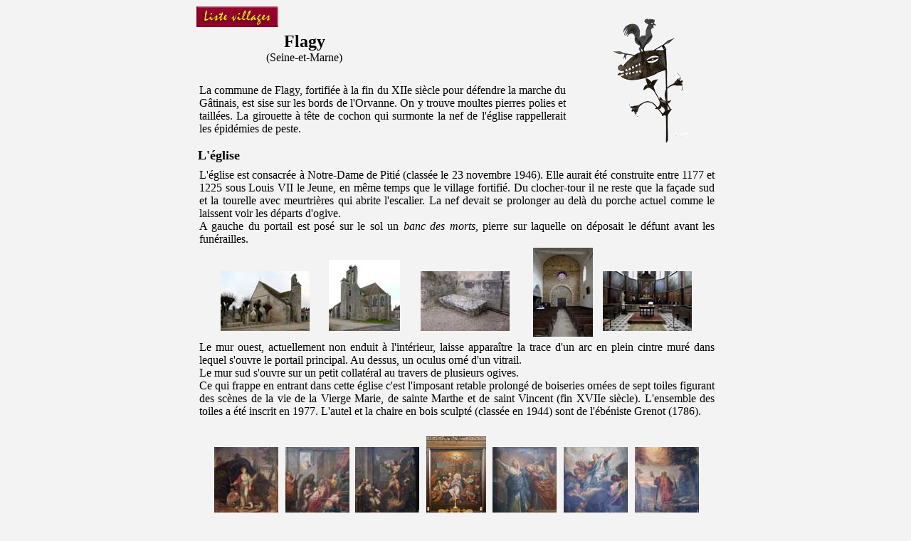

--- FILE ---
content_type: text/html
request_url: http://bocage-gatinais.info/pages/flagy/flagy.htm
body_size: 7117
content:
<html>
<head>
<title>flagy_bocage gatinais</title>
<META NAME="Keywords" CONTENT="Bocage_gatinais,Gatinais,patrimoine,villeroy">
<meta http-equiv="Content-Type" content="text/html; charset=iso-8859-1">
<style type="text/css">
<!--
.aa {  font-family: Georgia, "Times New Roman", Times, serif; color: #000000; text-align: justify}
-->
</style>
<script language="JavaScript">
<!--
function MM_reloadPage(init) {  //reloads the window if Nav4 resized
  if (init==true) with (navigator) {if ((appName=="Netscape")&&(parseInt(appVersion)==4)) {
    document.MM_pgW=innerWidth; document.MM_pgH=innerHeight; onresize=MM_reloadPage; }}
  else if (innerWidth!=document.MM_pgW || innerHeight!=document.MM_pgH) location.reload();
}
MM_reloadPage(true);
// -->
</script>
</head>
<body bgcolor="#F3F3F3" link="#950029" vlink="#3333CC" alink="#950029">
<table cellspacing="0" cellpadding="0" border="0" align="center">
  <tr>
    <td width="2" height="1" valign="top"></td>
    <td width="2" height="1" valign="top"></td>
    <td width="3" height="1" valign="top"></td>
    <td width="12" height="1" valign="top"></td>
    <td width="6" height="1" valign="top"></td>
    <td width="3" height="1" valign="top"></td>
    <td width="6" height="1" valign="top"></td>
    <td width="60" height="1" valign="top"></td>
    <td width="9" height="1" valign="top"></td>
    <td width="9" height="1" valign="top"></td>
    <td width="3" height="1" valign="top"></td>
    <td width="10" height="1" valign="top"></td>
    <td width="1" height="1" valign="top"></td>
    <td width="6" height="1" valign="top"></td>
    <td width="27" height="1" valign="top"></td>
    <td width="19" height="1" valign="top"></td>
    <td width="8" height="1" valign="top"></td>
    <td width="24" height="1" valign="top"></td>
    <td width="5" height="1" valign="top"></td>
    <td width="8" height="1" valign="top"></td>
    <td width="36" height="1" valign="top"></td>
    <td width="6" height="1" valign="top"></td>
    <td width="19" height="1" valign="top"></td>
    <td width="2" height="1" valign="top"></td>
    <td width="3" height="1" valign="top"></td>
    <td width="24" height="1" valign="top"></td>
    <td width="2" height="1" valign="top"></td>
    <td width="8" height="1" valign="top"></td>
    <td width="26" height="1" valign="top"></td>
    <td width="24" height="1" valign="top"></td>
    <td width="1" height="1" valign="top"></td>
    <td width="4" height="1" valign="top"></td>
    <td width="29" height="1" valign="top"></td>
    <td width="9" height="1" valign="top"></td>
    <td width="24" height="1" valign="top"></td>
    <td width="17" height="1" valign="top"></td>
    <td width="16" height="1" valign="top"></td>
    <td width="4" height="1" valign="top"></td>
    <td width="3" height="1" valign="top"></td>
    <td width="16" height="1" valign="top"></td>
    <td width="10" height="1" valign="top"></td>
    <td width="10" height="1" valign="top"></td>
    <td width="3" height="1" valign="top"></td>
    <td width="16" height="1" valign="top"></td>
    <td width="22" height="1" valign="top"></td>
    <td width="4" height="1" valign="top"></td>
    <td width="3" height="1" valign="top"></td>
    <td width="7" height="1" valign="top"></td>
    <td width="8" height="1" valign="top"></td>
    <td width="16" height="1" valign="top"></td>
    <td width="7" height="1" valign="top"></td>
    <td width="4" height="1" valign="top"></td>
    <td width="3" height="1" valign="top"></td>
    <td width="7" height="1" valign="top"></td>
    <td width="75" height="1" valign="top"></td>
    <td width="5" height="1" valign="top"></td>
    <td width="6" height="1" valign="top"></td>
    <td width="1" height="1" valign="top"></td>
    <td width="3" height="1" valign="top"></td>
    <td width="5" height="1" valign="top"></td>
    <td width="4" height="1" valign="top"></td>
    <td width="13" height="1" valign="top"></td>
  </tr>
  <tr>
    <td width="259" height="36" colspan="21" rowspan="2" valign="top"><a href="../../index2.htm"><img src="../../images/boutons/liste_vill_2.jpg" width="115" height="29"></a><a href="../../index2.htm" target="_self"></a></td>
    <td width="6" height="13" valign="top"></td>
    <td width="19" height="13" valign="top"></td>
    <td width="2" height="13" valign="top"></td>
    <td width="3" height="13" valign="top"></td>
    <td width="24" height="13" valign="top"></td>
    <td width="2" height="13" valign="top"></td>
    <td width="8" height="13" valign="top"></td>
    <td width="26" height="13" valign="top"></td>
    <td width="24" height="13" valign="top"></td>
    <td width="1" height="13" valign="top"></td>
    <td width="4" height="13" valign="top"></td>
    <td width="29" height="13" valign="top"></td>
    <td width="9" height="13" valign="top"></td>
    <td width="24" height="13" valign="top"></td>
    <td width="17" height="13" valign="top"></td>
    <td width="16" height="13" valign="top"></td>
    <td width="4" height="13" valign="top"></td>
    <td width="3" height="13" valign="top"></td>
    <td width="16" height="13" valign="top"></td>
    <td width="10" height="13" valign="top"></td>
    <td width="10" height="13" valign="top"></td>
    <td width="3" height="13" valign="top"></td>
    <td width="16" height="13" valign="top"></td>
    <td width="22" height="13" valign="top"></td>
    <td width="4" height="13" valign="top"></td>
    <td width="3" height="13" valign="top"></td>
    <td width="7" height="13" valign="top"></td>
    <td width="8" height="13" valign="top"></td>
    <td width="16" height="13" valign="top"></td>
    <td width="7" height="13" valign="top"></td>
    <td width="4" height="13" valign="top"></td>
    <td width="3" height="13" valign="top"></td>
    <td width="7" height="13" valign="top"></td>
    <td width="75" height="13" valign="top"></td>
    <td width="5" height="13" valign="top"></td>
    <td width="6" height="13" valign="top"></td>
    <td width="1" height="13" valign="top"></td>
    <td width="3" height="13" valign="top"></td>
    <td width="5" height="13" valign="top"></td>
    <td width="4" height="13" valign="top"></td>
    <td width="13" height="13" valign="top"></td>
  </tr>
  <tr>
    <td width="6" height="23" valign="top"></td>
    <td width="19" height="23" valign="top"></td>
    <td width="2" height="23" valign="top"></td>
    <td width="3" height="23" valign="top"></td>
    <td width="24" height="23" valign="top"></td>
    <td width="2" height="23" valign="top"></td>
    <td width="8" height="23" valign="top"></td>
    <td width="26" height="23" valign="top"></td>
    <td width="24" height="23" valign="top"></td>
    <td width="1" height="23" valign="top"></td>
    <td width="4" height="23" valign="top"></td>
    <td width="29" height="23" valign="top"></td>
    <td width="9" height="23" valign="top"></td>
    <td width="24" height="23" valign="top"></td>
    <td width="17" height="23" valign="top"></td>
    <td width="16" height="23" valign="top"></td>
    <td width="4" height="23" valign="top"></td>
    <td width="3" height="23" valign="top"></td>
    <td width="16" height="23" valign="top"></td>
    <td width="10" height="23" valign="top"></td>
    <td width="10" height="23" valign="top"></td>
    <td width="3" height="23" valign="top"></td>
    <td width="16" height="23" valign="top"></td>
    <td width="22" height="23" valign="top"></td>
    <td width="4" height="23" valign="top"></td>
    <td width="3" height="23" valign="top"></td>
    <td width="7" height="23" valign="top"></td>
    <td width="8" height="23" valign="top"></td>
    <td width="112" height="185" colspan="6" rowspan="3" valign="top"><img src="../../images/Flagy/Sans-titre-1.gif" width="112" height="180"></td>
    <td width="5" height="23" valign="top"></td>
    <td width="6" height="23" valign="top"></td>
    <td width="1" height="23" valign="top"></td>
    <td width="3" height="23" valign="top"></td>
    <td width="5" height="23" valign="top"></td>
    <td width="4" height="23" valign="top"></td>
    <td width="13" height="23" valign="top"></td>
  </tr>
  <tr>
    <td width="2" height="73" valign="top"></td>
    <td width="2" height="73" valign="top"></td>
    <td width="3" height="73" valign="top"></td>
    <td width="12" height="73" valign="top"></td>
    <td width="265" height="73" colspan="19" valign="top"><div class="aa">
        <div align="center"><b><font face="Georgia, Times New Roman, Times, serif" size="+2">Flagy<br>
          </font></b><font face="Georgia, Times New Roman, Times, serif">(Seine-et-Marne)</font><b><font face="Georgia, Times New Roman, Times, serif" size="+2"> 
          </font></b></div>
      </div></td>
    <td width="2" height="73" valign="top"></td>
    <td width="3" height="73" valign="top"></td>
    <td width="24" height="73" valign="top"></td>
    <td width="2" height="73" valign="top"></td>
    <td width="8" height="73" valign="top"></td>
    <td width="26" height="73" valign="top"></td>
    <td width="24" height="73" valign="top"></td>
    <td width="1" height="73" valign="top"></td>
    <td width="4" height="73" valign="top"></td>
    <td width="29" height="73" valign="top"></td>
    <td width="9" height="73" valign="top"></td>
    <td width="24" height="73" valign="top"></td>
    <td width="17" height="73" valign="top"></td>
    <td width="16" height="73" valign="top"></td>
    <td width="4" height="73" valign="top"></td>
    <td width="3" height="73" valign="top"></td>
    <td width="16" height="73" valign="top"></td>
    <td width="10" height="73" valign="top"></td>
    <td width="10" height="73" valign="top"></td>
    <td width="3" height="73" valign="top"></td>
    <td width="16" height="73" valign="top"></td>
    <td width="22" height="73" valign="top"></td>
    <td width="4" height="73" valign="top"></td>
    <td width="3" height="73" valign="top"></td>
    <td width="7" height="73" valign="top"></td>
    <td width="8" height="73" valign="top"></td>
    <td width="5" height="73" valign="top"></td>
    <td width="6" height="73" valign="top"></td>
    <td width="1" height="73" valign="top"></td>
    <td width="3" height="73" valign="top"></td>
    <td width="5" height="73" valign="top"></td>
    <td width="4" height="73" valign="top"></td>
    <td width="13" height="73" valign="top"></td>
  </tr>
  <tr>
    <td width="2" height="90" valign="top"></td>
    <td width="2" height="90" valign="top"></td>
    <td width="515" height="90" colspan="41" valign="top" class="aa">La commune 
      de Flagy, fortifi&eacute;e &agrave; la fin du XIIe si&egrave;cle pour d&eacute;fendre 
      la marche du G&acirc;tinais, est sise sur les bords de l'Orvanne. On y trouve 
      moultes pierres polies et taill&eacute;es. La girouette &agrave; t&ecirc;te 
      de cochon qui surmonte la nef de l'&eacute;glise rappellerait les &eacute;pid&eacute;mies 
      de peste.</td>
    <td width="16" height="90" valign="top"></td>
    <td width="22" height="90" valign="top"></td>
    <td width="4" height="90" valign="top"></td>
    <td width="3" height="90" valign="top"></td>
    <td width="7" height="90" valign="top"></td>
    <td width="8" height="90" valign="top"></td>
    <td width="5" height="90" valign="top"></td>
    <td width="6" height="90" valign="top"></td>
    <td width="1" height="90" valign="top"></td>
    <td width="3" height="90" valign="top"></td>
    <td width="5" height="90" valign="top"></td>
    <td width="4" height="90" valign="top"></td>
    <td width="13" height="90" valign="top"></td>
  </tr>
  <tr>
    <td width="2" height="29" valign="top"></td>
    <td width="101" height="29" colspan="8" valign="top" class="aa"><font size="+1"><b>L'&eacute;glise</b></font></td>
    <td width="9" height="29" valign="top"></td>
    <td width="3" height="29" valign="top"></td>
    <td width="10" height="29" valign="top"></td>
    <td width="1" height="29" valign="top"></td>
    <td width="6" height="29" valign="top"></td>
    <td width="27" height="29" valign="top"></td>
    <td width="19" height="29" valign="top"></td>
    <td width="8" height="29" valign="top"></td>
    <td width="24" height="29" valign="top"></td>
    <td width="5" height="29" valign="top"></td>
    <td width="8" height="29" valign="top"></td>
    <td width="36" height="29" valign="top"></td>
    <td width="6" height="29" valign="top"></td>
    <td width="19" height="29" valign="top"></td>
    <td width="2" height="29" valign="top"></td>
    <td width="3" height="29" valign="top"></td>
    <td width="24" height="29" valign="top"></td>
    <td width="2" height="29" valign="top"></td>
    <td width="8" height="29" valign="top"></td>
    <td width="26" height="29" valign="top"></td>
    <td width="24" height="29" valign="top"></td>
    <td width="1" height="29" valign="top"></td>
    <td width="4" height="29" valign="top"></td>
    <td width="29" height="29" valign="top"></td>
    <td width="9" height="29" valign="top"></td>
    <td width="24" height="29" valign="top"></td>
    <td width="17" height="29" valign="top"></td>
    <td width="16" height="29" valign="top"></td>
    <td width="4" height="29" valign="top"></td>
    <td width="3" height="29" valign="top"></td>
    <td width="16" height="29" valign="top"></td>
    <td width="10" height="29" valign="top"></td>
    <td width="10" height="29" valign="top"></td>
    <td width="3" height="29" valign="top"></td>
    <td width="16" height="29" valign="top"></td>
    <td width="22" height="29" valign="top"></td>
    <td width="4" height="29" valign="top"></td>
    <td width="3" height="29" valign="top"></td>
    <td width="7" height="29" valign="top"></td>
    <td width="8" height="29" valign="top"></td>
    <td width="16" height="29" valign="top"></td>
    <td width="7" height="29" valign="top"></td>
    <td width="4" height="29" valign="top"></td>
    <td width="3" height="29" valign="top"></td>
    <td width="7" height="29" valign="top"></td>
    <td width="75" height="29" valign="top"></td>
    <td width="5" height="29" valign="top"></td>
    <td width="6" height="29" valign="top"></td>
    <td width="1" height="29" valign="top"></td>
    <td width="3" height="29" valign="top"></td>
    <td width="5" height="29" valign="top"></td>
    <td width="4" height="29" valign="top"></td>
    <td width="13" height="29" valign="top"></td>
  </tr>
  <tr>
    <td width="2" height="111" valign="top"></td>
    <td width="2" height="111" valign="top"></td>
    <td width="724" height="111" colspan="60" valign="top">
      <p class="aa">L'&eacute;glise est consacr&eacute;e &agrave; Notre-Dame de 
        Piti&eacute; (class&eacute;e le 23 novembre 1946). Elle aurait &eacute;t&eacute; 
        construite entre 1177 et 1225 sous Louis VII le Jeune, en m&ecirc;me temps 
        que le village fortifi&eacute;. Du clocher-tour il ne reste que la fa&ccedil;ade 
        sud et la tourelle avec meurtri&egrave;res qui abrite l'escalier. La nef 
        devait se prolonger au del&agrave; du porche actuel comme le laissent 
        voir les d&eacute;parts d'ogive.<br>
        A gauche du portail est pos&eacute; sur le sol un <i>banc des morts, </i>pierre 
        sur laquelle on d&eacute;posait le d&eacute;funt avant les fun&eacute;railles. 
      </p></td>
  </tr>
  <tr>
    <td width="2" height="17" valign="top"></td>
    <td width="2" height="17" valign="top"></td>
    <td width="3" height="17" valign="top"></td>
    <td width="12" height="17" valign="top"></td>
    <td width="6" height="17" valign="top"></td>
    <td width="3" height="17" valign="top"></td>
    <td width="6" height="17" valign="top"></td>
    <td width="60" height="17" valign="top"></td>
    <td width="9" height="17" valign="top"></td>
    <td width="9" height="17" valign="top"></td>
    <td width="3" height="17" valign="top"></td>
    <td width="10" height="17" valign="top"></td>
    <td width="1" height="17" valign="top"></td>
    <td width="6" height="17" valign="top"></td>
    <td width="27" height="17" valign="top"></td>
    <td width="19" height="17" valign="top"></td>
    <td width="8" height="17" valign="top"></td>
    <td width="24" height="17" valign="top"></td>
    <td width="5" height="17" valign="top"></td>
    <td width="8" height="17" valign="top"></td>
    <td width="36" height="17" valign="top"></td>
    <td width="6" height="17" valign="top"></td>
    <td width="19" height="17" valign="top"></td>
    <td width="2" height="17" valign="top"></td>
    <td width="3" height="17" valign="top"></td>
    <td width="24" height="17" valign="top"></td>
    <td width="2" height="17" valign="top"></td>
    <td width="8" height="17" valign="top"></td>
    <td width="26" height="17" valign="top"></td>
    <td width="24" height="17" valign="top"></td>
    <td width="1" height="17" valign="top"></td>
    <td width="4" height="17" valign="top"></td>
    <td width="29" height="17" valign="top"></td>
    <td width="9" height="17" valign="top"></td>
    <td width="24" height="17" valign="top"></td>
    <td width="17" height="17" valign="top"></td>
    <td width="16" height="17" valign="top"></td>
    <td width="84" height="131" colspan="8" rowspan="3" valign="top"><a href="dscf2342.htm"><img src="../../images/Flagy/_DSC2342_v.jpg" width="84" height="125" border="0" alt="Zoom : la nef vue du choeur"></a></td>
    <td width="4" height="17" valign="top"></td>
    <td width="3" height="17" valign="top"></td>
    <td width="7" height="17" valign="top"></td>
    <td width="8" height="17" valign="top"></td>
    <td width="16" height="17" valign="top"></td>
    <td width="7" height="17" valign="top"></td>
    <td width="4" height="17" valign="top"></td>
    <td width="3" height="17" valign="top"></td>
    <td width="7" height="17" valign="top"></td>
    <td width="75" height="17" valign="top"></td>
    <td width="5" height="17" valign="top"></td>
    <td width="6" height="17" valign="top"></td>
    <td width="1" height="17" valign="top"></td>
    <td width="3" height="17" valign="top"></td>
    <td width="5" height="17" valign="top"></td>
    <td width="4" height="17" valign="top"></td>
    <td width="13" height="17" valign="top"></td>
  </tr>
  <tr>
    <td width="2" height="16" valign="top"></td>
    <td width="2" height="16" valign="top"></td>
    <td width="3" height="16" valign="top"></td>
    <td width="12" height="16" valign="top"></td>
    <td width="6" height="16" valign="top"></td>
    <td width="3" height="16" valign="top"></td>
    <td width="6" height="16" valign="top"></td>
    <td width="60" height="16" valign="top"></td>
    <td width="9" height="16" valign="top"></td>
    <td width="9" height="16" valign="top"></td>
    <td width="3" height="16" valign="top"></td>
    <td width="10" height="16" valign="top"></td>
    <td width="1" height="16" valign="top"></td>
    <td width="6" height="16" valign="top"></td>
    <td width="27" height="16" valign="top"></td>
    <td width="19" height="16" valign="top"></td>
    <td width="8" height="16" valign="top"></td>
    <td width="100" height="114" colspan="7" rowspan="2" valign="top"><a href="dscf2357.htm"><img src="../../images/Flagy/_DSC2357_v.jpg" width="100" height="100" border="0" alt="Zoom : l'&eacute;glise Notre-Dame de Piti&eacute;"></a></td>
    <td width="3" height="16" valign="top"></td>
    <td width="24" height="16" valign="top"></td>
    <td width="2" height="16" valign="top"></td>
    <td width="8" height="16" valign="top"></td>
    <td width="26" height="16" valign="top"></td>
    <td width="24" height="16" valign="top"></td>
    <td width="1" height="16" valign="top"></td>
    <td width="4" height="16" valign="top"></td>
    <td width="29" height="16" valign="top"></td>
    <td width="9" height="16" valign="top"></td>
    <td width="24" height="16" valign="top"></td>
    <td width="17" height="16" valign="top"></td>
    <td width="16" height="16" valign="top"></td>
    <td width="4" height="16" valign="top"></td>
    <td width="3" height="16" valign="top"></td>
    <td width="7" height="16" valign="top"></td>
    <td width="8" height="16" valign="top"></td>
    <td width="16" height="16" valign="top"></td>
    <td width="7" height="16" valign="top"></td>
    <td width="4" height="16" valign="top"></td>
    <td width="3" height="16" valign="top"></td>
    <td width="7" height="16" valign="top"></td>
    <td width="75" height="16" valign="top"></td>
    <td width="5" height="16" valign="top"></td>
    <td width="6" height="16" valign="top"></td>
    <td width="1" height="16" valign="top"></td>
    <td width="3" height="16" valign="top"></td>
    <td width="5" height="16" valign="top"></td>
    <td width="4" height="16" valign="top"></td>
    <td width="13" height="16" valign="top"></td>
  </tr>
  <tr>
    <td width="2" height="98" valign="top"></td>
    <td width="2" height="98" valign="top"></td>
    <td width="3" height="98" valign="top"></td>
    <td width="12" height="98" valign="top"></td>
    <td width="6" height="98" valign="top"></td>
    <td width="3" height="98" valign="top"></td>
    <td width="6" height="98" valign="top"></td>
    <td width="125" height="98" colspan="8" valign="top"><a href="dscf2353.htm"><img src="../../images/Flagy/_DSC2353_v.jpg" width="125" height="84" border="0" alt="Zoom : L'&eacute;glise Notre-Dame de Piti&eacute;"></a></td>
    <td width="19" height="98" valign="top"></td>
    <td width="8" height="98" valign="top"></td>
    <td width="3" height="98" valign="top"></td>
    <td width="24" height="98" valign="top"></td>
    <td width="2" height="98" valign="top"></td>
    <td width="125" height="98" colspan="8" valign="top"><a href="dscf2354.htm"><img src="../../images/Flagy/_DSC2354_v.jpg" width="125" height="84" border="0" alt="Zoom : la banc des morts"></a></td>
    <td width="17" height="98" valign="top"></td>
    <td width="16" height="98" valign="top"></td>
    <td width="4" height="98" valign="top"></td>
    <td width="3" height="98" valign="top"></td>
    <td width="7" height="98" valign="top"></td>
    <td width="125" height="98" colspan="8" valign="top"><a href="dscf2350.htm"><img src="../../images/Flagy/_DSC2350_v.jpg" width="125" height="84" border="0" alt="Zoom : le choeur"></a></td>
    <td width="6" height="98" valign="top"></td>
    <td width="1" height="98" valign="top"></td>
    <td width="3" height="98" valign="top"></td>
    <td width="5" height="98" valign="top"></td>
    <td width="4" height="98" valign="top"></td>
    <td width="13" height="98" valign="top"></td>
  </tr>
  <tr>
    <td width="2" height="134" valign="top"></td>
    <td width="2" height="134" valign="top"></td>
    <td width="724" height="134" colspan="60" valign="top">
      <p class="aa">Le mur ouest, actuellement non enduit &agrave; l'int&eacute;rieur, 
        laisse appara&icirc;tre la trace d'un arc en plein cintre mur&eacute; 
        dans lequel s'ouvre le portail principal. Au dessus, un oculus orn&eacute; 
        d'un vitrail.<br>
        Le mur sud s'ouvre sur un petit collat&eacute;ral au travers de plusieurs 
        ogives. <a name="retab"></a><br>
        Ce qui frappe en entrant dans cette &eacute;glise c'est l'imposant retable 
        prolong&eacute; de boiseries orn&eacute;es de sept toiles figurant des 
        sc&egrave;nes de la vie de la Vierge Marie, de sainte Marthe et de saint 
        Vincent (fin XVIIe si&egrave;cle). L'ensemble des toiles a &eacute;t&eacute; 
        inscrit en 1977. L'autel et la chaire en bois sculpt&eacute; (class&eacute;e 
        en 1944) sont de l'&eacute;b&eacute;niste Grenot (1786). </p>
    </td>
  </tr>
  <tr>
    <td width="2" height="15" valign="top"></td>
    <td width="2" height="15" valign="top"></td>
    <td width="3" height="15" valign="top"></td>
    <td width="12" height="15" valign="top"></td>
    <td width="6" height="15" valign="top"></td>
    <td width="3" height="15" valign="top"></td>
    <td width="6" height="15" valign="top"></td>
    <td width="60" height="15" valign="top"></td>
    <td width="9" height="15" valign="top"></td>
    <td width="9" height="15" valign="top"></td>
    <td width="3" height="15" valign="top"></td>
    <td width="10" height="15" valign="top"></td>
    <td width="1" height="15" valign="top"></td>
    <td width="6" height="15" valign="top"></td>
    <td width="27" height="15" valign="top"></td>
    <td width="19" height="15" valign="top"></td>
    <td width="8" height="15" valign="top"></td>
    <td width="24" height="15" valign="top"></td>
    <td width="5" height="15" valign="top"></td>
    <td width="8" height="15" valign="top"></td>
    <td width="36" height="15" valign="top"></td>
    <td width="6" height="15" valign="top"></td>
    <td width="19" height="15" valign="top"></td>
    <td width="2" height="15" valign="top"></td>
    <td width="3" height="15" valign="top"></td>
    <td width="24" height="15" valign="top"></td>
    <td width="2" height="15" valign="top"></td>
    <td width="8" height="15" valign="top"></td>
    <td width="84" height="146" colspan="5" rowspan="2" valign="top"><a href="dscf2363.htm"><img src="../../images/Flagy/_DSC2363_v.jpg" width="84" height="125" border="0" alt="Zoom : la Pentec&ocirc;te"></a></td>
    <td width="9" height="15" valign="top"></td>
    <td width="24" height="15" valign="top"></td>
    <td width="17" height="15" valign="top"></td>
    <td width="16" height="15" valign="top"></td>
    <td width="4" height="15" valign="top"></td>
    <td width="3" height="15" valign="top"></td>
    <td width="16" height="15" valign="top"></td>
    <td width="10" height="15" valign="top"></td>
    <td width="10" height="15" valign="top"></td>
    <td width="3" height="15" valign="top"></td>
    <td width="16" height="15" valign="top"></td>
    <td width="22" height="15" valign="top"></td>
    <td width="4" height="15" valign="top"></td>
    <td width="3" height="15" valign="top"></td>
    <td width="7" height="15" valign="top"></td>
    <td width="8" height="15" valign="top"></td>
    <td width="16" height="15" valign="top"></td>
    <td width="7" height="15" valign="top"></td>
    <td width="4" height="15" valign="top"></td>
    <td width="3" height="15" valign="top"></td>
    <td width="7" height="15" valign="top"></td>
    <td width="75" height="15" valign="top"></td>
    <td width="5" height="15" valign="top"></td>
    <td width="6" height="15" valign="top"></td>
    <td width="1" height="15" valign="top"></td>
    <td width="3" height="15" valign="top"></td>
    <td width="5" height="15" valign="top"></td>
    <td width="4" height="15" valign="top"></td>
    <td width="13" height="15" valign="top"></td>
  </tr>
  <tr>
    <td width="2" height="131" valign="top"></td>
    <td width="2" height="131" valign="top"></td>
    <td width="3" height="131" valign="top"></td>
    <td width="12" height="131" valign="top"></td>
    <td width="6" height="131" valign="top"></td>
    <td width="90" height="131" colspan="6" valign="top"><a href="dscf2359.htm"><img src="../../images/Flagy/_DSC2359_v1.jpg" width="90" height="100" border="0" alt="Zoom : sainte Marthe et la tarasque"></a></td>
    <td width="10" height="131" valign="top"></td>
    <td width="90" height="131" colspan="7" valign="top"><a href="dscf2360.htm"><img src="../../images/Flagy/_DSC2360_v.jpg" width="90" height="100" border="0" alt="Zoom : la Pr&eacute;sentation au Temple"></a></td>
    <td width="8" height="131" valign="top"></td>
    <td width="90" height="131" colspan="6" valign="top"><a href="dscf2361.htm"><img src="../../images/Flagy/_DSC2361_v.jpg" width="90" height="100" border="0" alt="Zoom : l'Annonciation"></a></td>
    <td width="2" height="131" valign="top"></td>
    <td width="8" height="131" valign="top"></td>
    <td width="9" height="131" valign="top"></td>
    <td width="90" height="131" colspan="7" valign="top"><a href="dscf2366.htm"><img src="../../images/Flagy/_DSC2366_v.jpg" width="90" height="100" border="0" alt="Zoom : la Visitation"></a></td>
    <td width="10" height="131" valign="top"></td>
    <td width="90" height="131" colspan="10" valign="top"><a href="dscf2373.htm"><img src="../../images/Flagy/_DSC2373_v.jpg" width="90" height="100" border="0" alt="Zoom : l'Assomption"></a></td>
    <td width="3" height="131" valign="top"></td>
    <td width="7" height="131" valign="top"></td>
    <td width="90" height="131" colspan="5" valign="top"><a href="dscf2372.htm"><img src="../../images/Flagy/_DSC2372_v.jpg" width="90" height="100" border="0" alt="Zoom : saint Vincent"></a></td>
    <td width="5" height="131" valign="top"></td>
    <td width="4" height="131" valign="top"></td>
    <td width="13" height="131" valign="top"></td>
  </tr>
  <tr>
    <td width="2" height="108" valign="top"></td>
    <td width="2" height="108" valign="top"></td>
    <td width="724" height="108" colspan="60" valign="top" class="aa">Dans le 
      choeur, un aigle-lutrin du XVIIe si&egrave;cle en bois dor&eacute;, de style 
      Louis&nbsp;XIV (ISMH 1977).<a name="stat"></a><br>
      Sur le mur sud de la nef, deux statues de <i>Vierge &agrave; l'enfant</i>, 
      l'une en pierre polychrome d'&eacute;poque ind&eacute;termin&eacute;e mais 
      de facture primitive, l'autre du XVIIe si&egrave;cle, en bois enduit et 
      peint (ISMH en 1977). Un peu plus bas dans la nef, dans une arcade donnant 
      sur le collat&eacute;ral, un Christ en bois polychrome assez sombre.</td>
  </tr>
  <tr>
    <td width="2" height="1" valign="top"></td>
    <td width="2" height="1" valign="top"></td>
    <td width="3" height="1" valign="top"></td>
    <td width="12" height="1" valign="top"></td>
    <td width="6" height="1" valign="top"></td>
    <td width="3" height="1" valign="top"></td>
    <td width="6" height="1" valign="top"></td>
    <td width="60" height="1" valign="top"></td>
    <td width="9" height="1" valign="top"></td>
    <td width="9" height="1" valign="top"></td>
    <td width="3" height="1" valign="top"></td>
    <td width="10" height="1" valign="top"></td>
    <td width="1" height="1" valign="top"></td>
    <td width="84" height="138" colspan="5" rowspan="3" valign="top"><a href="dscf2370.htm"><img src="../../images/Flagy/_DSC2370_v.jpg" width="84" height="125" border="0" alt="Zoom : l'aigle-lutrin"></a></td>
    <td width="5" height="1" valign="top"></td>
    <td width="8" height="1" valign="top"></td>
    <td width="36" height="1" valign="top"></td>
    <td width="6" height="1" valign="top"></td>
    <td width="84" height="138" colspan="7" rowspan="3" valign="top"><a href="dscf2367.htm"><img src="../../images/Flagy/_dsc2367_det_v.jpg" width="84" height="125" border="0" alt="Zoom : la Vierge &agrave; l'enfant"></a></td>
    <td width="24" height="1" valign="top"></td>
    <td width="1" height="1" valign="top"></td>
    <td width="83" height="138" colspan="5" rowspan="3" valign="top"><a href="dscf2346.htm"><img src="../../images/Flagy/_dscf2346_v.jpg" width="83" height="125" border="0" alt="Zoom : la Vierge &agrave; l'enfant"></a></td>
    <td width="16" height="1" valign="top"></td>
    <td width="4" height="1" valign="top"></td>
    <td width="3" height="1" valign="top"></td>
    <td width="84" height="138" colspan="8" rowspan="3" valign="top"><a href="dscf2347.htm"><img src="../../images/Flagy/_DSC2347_v.jpg" width="84" height="125" border="0" alt="Zoom : le crucifix"></a></td>
    <td width="7" height="1" valign="top"></td>
    <td width="8" height="1" valign="top"></td>
    <td width="16" height="1" valign="top"></td>
    <td width="7" height="1" valign="top"></td>
    <td width="4" height="1" valign="top"></td>
    <td width="3" height="1" valign="top"></td>
    <td width="7" height="1" valign="top"></td>
    <td width="75" height="1" valign="top"></td>
    <td width="5" height="1" valign="top"></td>
    <td width="6" height="1" valign="top"></td>
    <td width="1" height="1" valign="top"></td>
    <td width="3" height="1" valign="top"></td>
    <td width="5" height="1" valign="top"></td>
    <td width="4" height="1" valign="top"></td>
    <td width="13" height="1" valign="top"></td>
  </tr>
  <tr>
    <td width="2" height="26" valign="top"></td>
    <td width="2" height="26" valign="top"></td>
    <td width="3" height="26" valign="top"></td>
    <td width="12" height="26" valign="top"></td>
    <td width="6" height="26" valign="top"></td>
    <td width="3" height="26" valign="top"></td>
    <td width="84" height="137" colspan="4" rowspan="2" valign="top"><a href="dscf2345.htm"><img src="../../images/Flagy/_DSC2345_v.jpg" width="84" height="125" border="0" alt="Zoom : la chaire"></a></td>
    <td width="3" height="26" valign="top"></td>
    <td width="10" height="26" valign="top"></td>
    <td width="1" height="26" valign="top"></td>
    <td width="5" height="26" valign="top"></td>
    <td width="8" height="26" valign="top"></td>
    <td width="36" height="26" valign="top"></td>
    <td width="6" height="26" valign="top"></td>
    <td width="24" height="26" valign="top"></td>
    <td width="1" height="26" valign="top"></td>
    <td width="16" height="26" valign="top"></td>
    <td width="4" height="26" valign="top"></td>
    <td width="3" height="26" valign="top"></td>
    <td width="7" height="26" valign="top"></td>
    <td width="8" height="26" valign="top"></td>
    <td width="16" height="26" valign="top"></td>
    <td width="7" height="26" valign="top"></td>
    <td width="4" height="26" valign="top"></td>
    <td width="3" height="26" valign="top"></td>
    <td width="7" height="26" valign="top"></td>
    <td width="75" height="26" valign="top"></td>
    <td width="5" height="26" valign="top"></td>
    <td width="6" height="26" valign="top"></td>
    <td width="1" height="26" valign="top"></td>
    <td width="3" height="26" valign="top"></td>
    <td width="5" height="26" valign="top"></td>
    <td width="4" height="26" valign="top"></td>
    <td width="13" height="26" valign="top"></td>
  </tr>
  <tr>
    <td width="2" height="111" valign="top"></td>
    <td width="2" height="111" valign="top"></td>
    <td width="3" height="111" valign="top"></td>
    <td width="12" height="111" valign="top"></td>
    <td width="6" height="111" valign="top"></td>
    <td width="3" height="111" valign="top"></td>
    <td width="3" height="111" valign="top"></td>
    <td width="10" height="111" valign="top"></td>
    <td width="1" height="111" valign="top"></td>
    <td width="5" height="111" valign="top"></td>
    <td width="8" height="111" valign="top"></td>
    <td width="36" height="111" valign="top"></td>
    <td width="6" height="111" valign="top"></td>
    <td width="24" height="111" valign="top"></td>
    <td width="1" height="111" valign="top"></td>
    <td width="16" height="111" valign="top"></td>
    <td width="4" height="111" valign="top"></td>
    <td width="3" height="111" valign="top"></td>
    <td width="7" height="111" valign="top"></td>
    <td width="8" height="111" valign="top"></td>
    <td width="16" height="111" valign="top"></td>
    <td width="108" height="111" colspan="8" valign="top"><a href="dscf2375.htm"><img src="../../images/Flagy/_DSC2375_v.jpg" width="108" height="84" border="0" alt="Zoom : le Vision de saint Hubert"></a></td>
    <td width="3" height="111" valign="top"></td>
    <td width="5" height="111" valign="top"></td>
    <td width="4" height="111" valign="top"></td>
    <td width="13" height="111" valign="top"></td>
  </tr>
  <tr>
    <td width="2" height="24" valign="top"></td>
    <td width="2" height="24" valign="top"></td>
    <td width="3" height="24" valign="top"></td>
    <td width="12" height="24" valign="top"></td>
    <td width="6" height="24" valign="top"></td>
    <td width="3" height="24" valign="top"></td>
    <td width="6" height="24" valign="top"></td>
    <td width="60" height="24" valign="top"></td>
    <td width="9" height="24" valign="top"></td>
    <td width="9" height="24" valign="top"></td>
    <td width="3" height="24" valign="top"></td>
    <td width="10" height="24" valign="top"></td>
    <td width="1" height="24" valign="top"></td>
    <td width="6" height="24" valign="top"></td>
    <td width="27" height="24" valign="top"></td>
    <td width="19" height="24" valign="top"></td>
    <td width="8" height="24" valign="top"></td>
    <td width="24" height="24" valign="top"></td>
    <td width="5" height="24" valign="top"></td>
    <td width="8" height="24" valign="top"></td>
    <td width="36" height="24" valign="top"></td>
    <td width="6" height="24" valign="top"></td>
    <td width="19" height="24" valign="top"></td>
    <td width="2" height="24" valign="top"></td>
    <td width="3" height="24" valign="top"></td>
    <td width="24" height="24" valign="top"></td>
    <td width="2" height="24" valign="top"></td>
    <td width="8" height="24" valign="top"></td>
    <td width="26" height="24" valign="top"></td>
    <td width="24" height="24" valign="top"></td>
    <td width="1" height="24" valign="top"></td>
    <td width="4" height="24" valign="top"></td>
    <td width="29" height="24" valign="top"></td>
    <td width="9" height="24" valign="top"></td>
    <td width="24" height="24" valign="top"></td>
    <td width="17" height="24" valign="top"></td>
    <td width="16" height="24" valign="top"></td>
    <td width="4" height="24" valign="top"></td>
    <td width="3" height="24" valign="top"></td>
    <td width="16" height="24" valign="top"></td>
    <td width="10" height="24" valign="top"></td>
    <td width="10" height="24" valign="top"></td>
    <td width="3" height="24" valign="top"></td>
    <td width="16" height="24" valign="top"></td>
    <td width="22" height="24" valign="top"></td>
    <td width="4" height="24" valign="top"></td>
    <td width="3" height="24" valign="top"></td>
    <td width="7" height="24" valign="top"></td>
    <td width="8" height="24" valign="top"></td>
    <td width="16" height="24" valign="top"></td>
    <td width="7" height="24" valign="top"></td>
    <td width="100" height="122" colspan="6" rowspan="3" valign="top"><a href="dscf2376.htm"><img src="../../images/Flagy/_DSC2376_v.jpg" width="100" height="100" border="0" alt="Zoom : la Pieta"></a></td>
    <td width="1" height="24" valign="top"></td>
    <td width="3" height="24" valign="top"></td>
    <td width="5" height="24" valign="top"></td>
    <td width="4" height="24" valign="top"></td>
    <td width="13" height="24" valign="top"></td>
  </tr>
  <tr>
    <td width="2" height="72" valign="top"></td>
    <td width="2" height="72" valign="top"></td>
    <td width="531" height="72" colspan="42" valign="top" class="aa">Dans le bas-c&ocirc;t&eacute;, 
      la chapelle de la Vierge dont l'autel est domin&eacute; par une <i>Pi&eacute;ta</i> 
      tr&egrave;s entour&eacute;e. L'ensemble fut offert par la reine Marie-Am&eacute;lie, 
      &eacute;pouse du roi Louis-Philippe, vers 1837.</td>
    <td width="22" height="72" valign="top"></td>
    <td width="4" height="72" valign="top"></td>
    <td width="3" height="72" valign="top"></td>
    <td width="7" height="72" valign="top"></td>
    <td width="8" height="72" valign="top"></td>
    <td width="16" height="72" valign="top"></td>
    <td width="7" height="72" valign="top"></td>
    <td width="1" height="72" valign="top"></td>
    <td width="3" height="72" valign="top"></td>
    <td width="5" height="72" valign="top"></td>
    <td width="4" height="72" valign="top"></td>
    <td width="13" height="72" valign="top"></td>
  </tr>
  <tr>
    <td width="2" height="26" valign="top"></td>
    <td width="2" height="26" valign="top"></td>
    <td width="3" height="26" valign="top"></td>
    <td width="125" height="26" colspan="11" valign="top" class="aa"><b><font size="+1">Les 
      Croix</font></b></td>
    <td width="27" height="26" valign="top"></td>
    <td width="19" height="26" valign="top"></td>
    <td width="8" height="26" valign="top"></td>
    <td width="24" height="26" valign="top"></td>
    <td width="5" height="26" valign="top"></td>
    <td width="8" height="26" valign="top"></td>
    <td width="36" height="26" valign="top"></td>
    <td width="6" height="26" valign="top"></td>
    <td width="19" height="26" valign="top"></td>
    <td width="2" height="26" valign="top"></td>
    <td width="3" height="26" valign="top"></td>
    <td width="24" height="26" valign="top"></td>
    <td width="2" height="26" valign="top"></td>
    <td width="8" height="26" valign="top"></td>
    <td width="26" height="26" valign="top"></td>
    <td width="24" height="26" valign="top"></td>
    <td width="1" height="26" valign="top"></td>
    <td width="4" height="26" valign="top"></td>
    <td width="29" height="26" valign="top"></td>
    <td width="9" height="26" valign="top"></td>
    <td width="24" height="26" valign="top"></td>
    <td width="17" height="26" valign="top"></td>
    <td width="16" height="26" valign="top"></td>
    <td width="4" height="26" valign="top"></td>
    <td width="3" height="26" valign="top"></td>
    <td width="16" height="26" valign="top"></td>
    <td width="10" height="26" valign="top"></td>
    <td width="10" height="26" valign="top"></td>
    <td width="3" height="26" valign="top"></td>
    <td width="16" height="26" valign="top"></td>
    <td width="22" height="26" valign="top"></td>
    <td width="4" height="26" valign="top"></td>
    <td width="3" height="26" valign="top"></td>
    <td width="7" height="26" valign="top"></td>
    <td width="8" height="26" valign="top"></td>
    <td width="16" height="26" valign="top"></td>
    <td width="7" height="26" valign="top"></td>
    <td width="1" height="26" valign="top"></td>
    <td width="3" height="26" valign="top"></td>
    <td width="5" height="26" valign="top"></td>
    <td width="4" height="26" valign="top"></td>
    <td width="13" height="26" valign="top"></td>
  </tr>
  <tr>
    <td width="2" height="85" valign="top"></td>
    <td width="2" height="85" valign="top"></td>
    <td width="724" height="85" colspan="60" valign="top"> 
      <p class="aa">Dans le cimeti&egrave;re, une croix en ferronnerie sur un 
        socle en pierre (XVIe si&egrave;cle) dont la particularit&eacute; est 
        la pr&eacute;sence des instruments de la passion : la lance et l'&eacute;ponge.<br>
        La croix de sainte Anne (XVIe si&egrave;cle et 1835) au lieu-dit <i>Les 
        Tilleuls,</i> est une croix des rogations.<br>
        A une crois&eacute;e de chemins, la croix de saint Pierre. </p></td>
  </tr>
  <tr>
    <td width="2" height="152" valign="top"></td>
    <td width="2" height="152" valign="top"></td>
    <td width="3" height="152" valign="top"></td>
    <td width="12" height="152" valign="top"></td>
    <td width="6" height="152" valign="top"></td>
    <td width="3" height="152" valign="top"></td>
    <td width="6" height="152" valign="top"></td>
    <td width="60" height="152" valign="top"></td>
    <td width="84" height="152" colspan="8" valign="top"><a href="dscf2358.htm"><img src="../../images/Flagy/_DSC2358_v.jpg" width="84" height="125" border="0" alt="Zoom : la croix du cimeti&egrave;re"></a></td>
    <td width="8" height="152" valign="top"></td>
    <td width="24" height="152" valign="top"></td>
    <td width="5" height="152" valign="top"></td>
    <td width="8" height="152" valign="top"></td>
    <td width="36" height="152" valign="top"></td>
    <td width="6" height="152" valign="top"></td>
    <td width="19" height="152" valign="top"></td>
    <td width="2" height="152" valign="top"></td>
    <td width="3" height="152" valign="top"></td>
    <td width="84" height="152" colspan="5" valign="top"><a href="dscf2407.htm"><img src="../../images/Flagy/_DSC2407_v.jpg" width="84" height="125" border="0" alt="Zoom : la croix de saint Anne"></a></td>
    <td width="1" height="152" valign="top"></td>
    <td width="4" height="152" valign="top"></td>
    <td width="29" height="152" valign="top"></td>
    <td width="9" height="152" valign="top"></td>
    <td width="24" height="152" valign="top"></td>
    <td width="17" height="152" valign="top"></td>
    <td width="16" height="152" valign="top"></td>
    <td width="4" height="152" valign="top"></td>
    <td width="84" height="152" colspan="8" valign="top"><a href="dscf2381.htm"><img src="../../images/Flagy/_DSC2381_v.jpg" width="84" height="125" border="0" alt="Zoom : la croix de saint Pierre"></a></td>
    <td width="3" height="152" valign="top"></td>
    <td width="7" height="152" valign="top"></td>
    <td width="8" height="152" valign="top"></td>
    <td width="16" height="152" valign="top"></td>
    <td width="7" height="152" valign="top"></td>
    <td width="4" height="152" valign="top"></td>
    <td width="3" height="152" valign="top"></td>
    <td width="7" height="152" valign="top"></td>
    <td width="75" height="152" valign="top"></td>
    <td width="5" height="152" valign="top"></td>
    <td width="6" height="152" valign="top"></td>
    <td width="1" height="152" valign="top"></td>
    <td width="3" height="152" valign="top"></td>
    <td width="5" height="152" valign="top"></td>
    <td width="4" height="152" valign="top"></td>
    <td width="13" height="152" valign="top"></td>
  </tr>
  <tr>
    <td width="2" height="39" valign="top"></td>
    <td width="2" height="39" valign="top"></td>
    <td width="707" height="39" colspan="58" valign="top" class="aa"><font size="-1">Bibliographie 
      compl&eacute;mentaire : <i>L'association pour la sauvegarde du Patrimoine 
      historique de Flagy.</i></font></td>
    <td width="4" height="39" valign="top"></td>
    <td width="13" height="39" valign="top"></td>
  </tr>
  <tr>
    <td width="2" height="471" valign="top"></td>
    <td width="2" height="471" valign="top"></td>
    <td width="3" height="471" valign="top"></td>
    <td width="12" height="471" valign="top"></td>
    <td width="6" height="471" valign="top"></td>
    <td width="3" height="471" valign="top"></td>
    <td width="6" height="471" valign="top"></td>
    <td width="60" height="471" valign="top"></td>
    <td width="9" height="471" valign="top"></td>
    <td width="9" height="471" valign="top"></td>
    <td width="3" height="471" valign="top"></td>
    <td width="10" height="471" valign="top"></td>
    <td width="1" height="471" valign="top"></td>
    <td width="6" height="471" valign="top"></td>
    <td width="27" height="471" valign="top"></td>
    <td width="19" height="471" valign="top"></td>
    <td width="8" height="471" valign="top"></td>
    <td width="24" height="471" valign="top"></td>
    <td width="5" height="471" valign="top"></td>
    <td width="8" height="471" valign="top"></td>
    <td width="36" height="471" valign="top"></td>
    <td width="6" height="471" valign="top"></td>
    <td width="19" height="471" valign="top"></td>
    <td width="2" height="471" valign="top"></td>
    <td width="3" height="471" valign="top"></td>
    <td width="24" height="471" valign="top"></td>
    <td width="2" height="471" valign="top"></td>
    <td width="8" height="471" valign="top"></td>
    <td width="26" height="471" valign="top"></td>
    <td width="24" height="471" valign="top"></td>
    <td width="1" height="471" valign="top"></td>
    <td width="4" height="471" valign="top"></td>
    <td width="29" height="471" valign="top"></td>
    <td width="9" height="471" valign="top"></td>
    <td width="24" height="471" valign="top"></td>
    <td width="17" height="471" valign="top"></td>
    <td width="16" height="471" valign="top"></td>
    <td width="4" height="471" valign="top"></td>
    <td width="3" height="471" valign="top"></td>
    <td width="16" height="471" valign="top"></td>
    <td width="10" height="471" valign="top"></td>
    <td width="10" height="471" valign="top"></td>
    <td width="3" height="471" valign="top"></td>
    <td width="16" height="471" valign="top"></td>
    <td width="22" height="471" valign="top"></td>
    <td width="4" height="471" valign="top"></td>
    <td width="3" height="471" valign="top"></td>
    <td width="7" height="471" valign="top"></td>
    <td width="8" height="471" valign="top"></td>
    <td width="16" height="471" valign="top"></td>
    <td width="7" height="471" valign="top"></td>
    <td width="4" height="471" valign="top"></td>
    <td width="3" height="471" valign="top"></td>
    <td width="106" height="471" colspan="8" valign="top"><div class="aa"> 
        <div class="aa"> 
          <div class="aa">
            <div align="right"><a href="../../index2.htm" target="_self"><font face="Georgia, Times New Roman, Times, serif">Liste 
              villages </font></a></div>
          </div>
        </div>
  </div></td>
    <td width="13" height="471" valign="top"></td>
  </tr>
  <tr>
    <td width="2" height="19" valign="top"></td>
    <td width="2" height="19" valign="top"></td>
    <td width="3" height="19" valign="top"></td>
    <td width="12" height="19" valign="top"></td>
    <td width="6" height="19" valign="top"></td>
    <td width="3" height="19" valign="top"></td>
    <td width="6" height="19" valign="top"></td>
    <td width="60" height="19" valign="top"></td>
    <td width="9" height="19" valign="top"></td>
    <td width="9" height="19" valign="top"></td>
    <td width="3" height="19" valign="top"></td>
    <td width="10" height="19" valign="top"></td>
    <td width="1" height="19" valign="top"></td>
    <td width="6" height="19" valign="top"></td>
    <td width="27" height="19" valign="top"></td>
    <td width="19" height="19" valign="top"></td>
    <td width="8" height="19" valign="top"></td>
    <td width="24" height="19" valign="top"></td>
    <td width="5" height="19" valign="top"></td>
    <td width="8" height="19" valign="top"></td>
    <td width="36" height="19" valign="top"></td>
    <td width="6" height="19" valign="top"></td>
    <td width="19" height="19" valign="top"></td>
    <td width="2" height="19" valign="top"></td>
    <td width="3" height="19" valign="top"></td>
    <td width="24" height="19" valign="top"></td>
    <td width="2" height="19" valign="top"></td>
    <td width="8" height="19" valign="top"></td>
    <td width="26" height="19" valign="top"></td>
    <td width="24" height="19" valign="top"></td>
    <td width="1" height="19" valign="top"></td>
    <td width="4" height="19" valign="top"></td>
    <td width="118" height="19" colspan="8" valign="top">.</td>
    <td width="10" height="19" valign="top"></td>
    <td width="10" height="19" valign="top"></td>
    <td width="3" height="19" valign="top"></td>
    <td width="16" height="19" valign="top"></td>
    <td width="22" height="19" valign="top"></td>
    <td width="4" height="19" valign="top"></td>
    <td width="3" height="19" valign="top"></td>
    <td width="7" height="19" valign="top"></td>
    <td width="8" height="19" valign="top"></td>
    <td width="16" height="19" valign="top"></td>
    <td width="7" height="19" valign="top"></td>
    <td width="4" height="19" valign="top"></td>
    <td width="3" height="19" valign="top"></td>
    <td width="7" height="19" valign="top"></td>
    <td width="75" height="19" valign="top"></td>
    <td width="5" height="19" valign="top"></td>
    <td width="6" height="19" valign="top"></td>
    <td width="1" height="19" valign="top"></td>
    <td width="3" height="19" valign="top"></td>
    <td width="5" height="19" valign="top"></td>
    <td width="4" height="19" valign="top"></td>
    <td width="13" height="19" valign="top"></td>
  </tr>
  <tr>
    <td width="2" height="1" valign="top"><img width="2" height="1" src="transparent.gif"></td>
    <td width="2" height="1" valign="top"><img width="2" height="1" src="transparent.gif"></td>
    <td width="3" height="1" valign="top"><img width="3" height="1" src="transparent.gif"></td>
    <td width="12" height="1" valign="top"><img width="12" height="1" src="transparent.gif"></td>
    <td width="6" height="1" valign="top"><img width="6" height="1" src="transparent.gif"></td>
    <td width="3" height="1" valign="top"><img width="3" height="1" src="transparent.gif"></td>
    <td width="6" height="1" valign="top"><img width="6" height="1" src="transparent.gif"></td>
    <td width="60" height="1" valign="top"><img width="60" height="1" src="transparent.gif"></td>
    <td width="9" height="1" valign="top"><img width="9" height="1" src="transparent.gif"></td>
    <td width="9" height="1" valign="top"><img width="9" height="1" src="transparent.gif"></td>
    <td width="3" height="1" valign="top"><img width="3" height="1" src="transparent.gif"></td>
    <td width="10" height="1" valign="top"><img width="10" height="1" src="transparent.gif"></td>
    <td width="1" height="1" valign="top"><img width="1" height="1" src="transparent.gif"></td>
    <td width="6" height="1" valign="top"><img width="6" height="1" src="transparent.gif"></td>
    <td width="27" height="1" valign="top"><img width="27" height="1" src="transparent.gif"></td>
    <td width="19" height="1" valign="top"><img width="19" height="1" src="transparent.gif"></td>
    <td width="8" height="1" valign="top"><img width="8" height="1" src="transparent.gif"></td>
    <td width="24" height="1" valign="top"><img width="24" height="1" src="transparent.gif"></td>
    <td width="5" height="1" valign="top"><img width="5" height="1" src="transparent.gif"></td>
    <td width="8" height="1" valign="top"><img width="8" height="1" src="transparent.gif"></td>
    <td width="36" height="1" valign="top"><img width="36" height="1" src="transparent.gif"></td>
    <td width="6" height="1" valign="top"><img width="6" height="1" src="transparent.gif"></td>
    <td width="19" height="1" valign="top"><img width="19" height="1" src="transparent.gif"></td>
    <td width="2" height="1" valign="top"><img width="2" height="1" src="transparent.gif"></td>
    <td width="3" height="1" valign="top"><img width="3" height="1" src="transparent.gif"></td>
    <td width="24" height="1" valign="top"><img width="24" height="1" src="transparent.gif"></td>
    <td width="2" height="1" valign="top"><img width="2" height="1" src="transparent.gif"></td>
    <td width="8" height="1" valign="top"><img width="8" height="1" src="transparent.gif"></td>
    <td width="26" height="1" valign="top"><img width="26" height="1" src="transparent.gif"></td>
    <td width="24" height="1" valign="top"><img width="24" height="1" src="transparent.gif"></td>
    <td width="1" height="1" valign="top"><img width="1" height="1" src="transparent.gif"></td>
    <td width="4" height="1" valign="top"><img width="4" height="1" src="transparent.gif"></td>
    <td width="29" height="1" valign="top"><img width="29" height="1" src="transparent.gif"></td>
    <td width="9" height="1" valign="top"><img width="9" height="1" src="transparent.gif"></td>
    <td width="24" height="1" valign="top"><img width="24" height="1" src="transparent.gif"></td>
    <td width="17" height="1" valign="top"><img width="17" height="1" src="transparent.gif"></td>
    <td width="16" height="1" valign="top"><img width="16" height="1" src="transparent.gif"></td>
    <td width="4" height="1" valign="top"><img width="4" height="1" src="transparent.gif"></td>
    <td width="3" height="1" valign="top"><img width="3" height="1" src="transparent.gif"></td>
    <td width="16" height="1" valign="top"><img width="16" height="1" src="transparent.gif"></td>
    <td width="10" height="1" valign="top"><img width="10" height="1" src="transparent.gif"></td>
    <td width="10" height="1" valign="top"><img width="10" height="1" src="transparent.gif"></td>
    <td width="3" height="1" valign="top"><img width="3" height="1" src="transparent.gif"></td>
    <td width="16" height="1" valign="top"><img width="16" height="1" src="transparent.gif"></td>
    <td width="22" height="1" valign="top"><img width="22" height="1" src="transparent.gif"></td>
    <td width="4" height="1" valign="top"><img width="4" height="1" src="transparent.gif"></td>
    <td width="3" height="1" valign="top"><img width="3" height="1" src="transparent.gif"></td>
    <td width="7" height="1" valign="top"><img width="7" height="1" src="transparent.gif"></td>
    <td width="8" height="1" valign="top"><img width="8" height="1" src="transparent.gif"></td>
    <td width="16" height="1" valign="top"><img width="16" height="1" src="transparent.gif"></td>
    <td width="7" height="1" valign="top"><img width="7" height="1" src="transparent.gif"></td>
    <td width="4" height="1" valign="top"><img width="4" height="1" src="transparent.gif"></td>
    <td width="3" height="1" valign="top"><img width="3" height="1" src="transparent.gif"></td>
    <td width="7" height="1" valign="top"><img width="7" height="1" src="transparent.gif"></td>
    <td width="75" height="1" valign="top"><img width="75" height="1" src="transparent.gif"></td>
    <td width="5" height="1" valign="top"><img width="5" height="1" src="transparent.gif"></td>
    <td width="6" height="1" valign="top"><img width="6" height="1" src="transparent.gif"></td>
    <td width="1" height="1" valign="top"><img width="1" height="1" src="transparent.gif"></td>
    <td width="3" height="1" valign="top"><img width="3" height="1" src="transparent.gif"></td>
    <td width="5" height="1" valign="top"><img width="5" height="1" src="transparent.gif"></td>
    <td width="4" height="1" valign="top"><img width="4" height="1" src="transparent.gif"></td>
    <td width="13" height="1" valign="top"><img width="13" height="1" src="transparent.gif"></td>
  </tr>
</table>
<span class="aa"></span>
</body>
</html>
